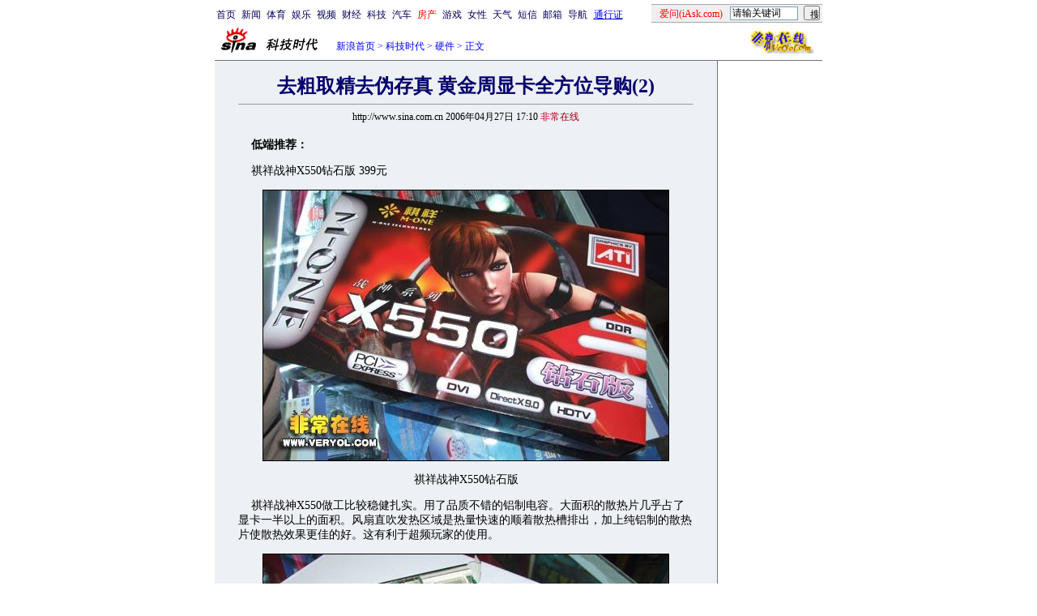

--- FILE ---
content_type: text/html
request_url: http://tech.sina.com.cn/h/2006-04-27/1710920968.shtml
body_size: 25261
content:
<!--[2,1,920968] published at 2006-04-27 17:11:28 from #004 by 1281-->
<!--非常在线-->
<!---->
<html>
<head>
<meta http-equiv="content-type" content="text/html; charset=gb2312">
<title>去粗取精去伪存真 黄金周显卡全方位导购(2)_硬件_科技时代_新浪网</title>
<meta name="keywords" content=",去粗取精去伪存真 黄金周显卡全方位导购(2)">
<meta name="description" content="去粗取精去伪存真 黄金周显卡全方位导购(2)"> 
<meta name="stencil" content="PGLS000118">
<meta name="publishid" content="2,1,920968">
<script type="text/javascript" src="http://image2.sina.com.cn/home/sinaflash.js"></script>

<style type="text/css">
h1{
font-size:24px;
margin: 0px;
}
td,select,input {font-size:12px}
.l17 {line-height:170%;}
.l15 {line-height:150%;}
.f7 {font-size:7px;}
.f24 {font-size:24px;}
.f14{font-size:14px;line-height:130%;}
.title12 {font-size:12px;}
.title14 {font-size:14px;line-height:130%}
.tail12{font-size:12px;}
A:link {color: #0000ff;}
A:visited {color: #800080;}
A:active,A:hover {color : #ff0000}
A.a01:link,A.a01:visited {text-decoration:none;color: #07015B;}
A.a01:active,A.a01:hover {text-decoration:none;color : #ff0000}
A.a02:link,A.a02:visited {text-decoration:none;color: #0000ff;}
A.a02:active,A.a02:hover {text-decoration:none;color : #ff0000}
</style>
<style>
.yqin {display:inline; height:0px; width:0px; position:absolute; text-align:left;}
A.iask_f14:link,A.iask_f14:visited,A.iask_f14:active,A.iask_f14:hover {font-size:14px;text-decoration:none;color: #ff0000;}
A.akey:link {text-decoration:none;color: #0000ff;}
A.akey:visited {text-decoration:none;color: #800080;}
A.akey:active,A.akey:hover {text-decoration:underline;color : #ff0000}
</style>

<script language="JavaScript">
//发布日期
pagepubtime = "2006-04-27";

//广告显示判断
function checkPubTime(){

	//分解年、月、日
	DateTime = new Array(); 
	DateTime = pagepubtime.split("-");
	var year = DateTime[0];
	var month = DateTime[1];
	var day = DateTime[2];

	//用得到的年、月、日生成日期对象
	var pubTime = new Date(year,month - 1,day);
	//得到当前日期
	var now = new Date();

	//计算出当前日期与发布日期之间的毫秒差值
	var dif = now.getTime() - pubTime.getTime();

	//需要检测的日期差
	var difDay = 20;

	//一天24小时、一小时60分、一分60秒、一秒1000毫秒
	if (dif > difDay * 24 * 60 * 60 * 1000)
	{
		return false;
	}
	return true;
}
</script>

<script language="JavaScript">
function setBarPosition(){
	document.getElementById('toolBar').style.top=0
	document.getElementById('toolBar').style.left=621
	document.getElementById('toolBar').style.display='block'
}

function setTailPosition(){
//
var theHeight=(document.getElementById('toolBar').offsetHeight>document.getElementById('theEnd').offsetTop) ? document.getElementById('toolBar').offsetHeight : document.getElementById('theEnd').offsetTop
	document.getElementById('sinaTail').style.top=theHeight
	document.getElementById('sinaTail').style.left=document.getElementById('theEnd').offsetLeft
	document.getElementById('sinaTail').style.display='block'
}
</script>
<script language="JavaScript">
	function doZoom(size){
		document.getElementById('zoom').style.fontSize=size+'px'
		setTailPosition()
	}
	</script>
	<script language="JavaScript">
	
	function doPrint(){
	var str="<html>";
	var article;
	var css;
	var strAdBegin="<!--NEWSZW_HZH_BEGIN-->";
	var strAdEnd="<!--NEWSZW_HZH_END-->";
	var strFontSize='【<A href="javascript:doZoom(16)">大</A> <A href="javascript:doZoom(14)">中</A> <A href="javascript:doZoom(12)">小</A>】'
	var strdoPrint="doPrint()";
	var strTmp;
	
		css="<style>"
		+"body{font-family:宋体}"
		+"td,.f12{font-size:12px}"
		+".f24 {font-size:24px;}"
		+".f14 {font-size:14px;}"
		+".title14 {font-size:14px;line-height:130%}"
		+".l17 {line-height:170%;}"
		+"</style>";
	
		str +=	css;
		str +=	'<meta http-equiv="content-type" content="text/html; charset=gb2312">';
		str +=	"<body bgcolor=#ffffff topmargin=5 leftmargin=5 marginheight=5 marginwidth=5 onLoad='window.print()'>";
		str +=	"<center><table width=600 border=0 cellspacing=0 cellpadding=0><tr><td height=34 width=150><a href=http://tech.sina.com.cn><img src=http://tech.sina.com.cn/images/sina_kjsd.gif width=144 height=34 border=0></a></td><td valign=bottom><font color=#0000ff><a href=http://home.sina.com.cn/ class=a02>新浪首页</a> &gt; <a href=http://tech.sina.com.cn/ class=a02>科技时代</a> &gt; &nbsp;正文</font></td><td align=right valign=bottom><a href='javascript:history.back()'>返回</a>　<a href='javascript:window.print()'>打印</a></td></tr></table>";
		str +=	"<table width=600 border=0 cellpadding=0 cellspacing=20 bgcolor=#EDF0F5><tr><td>";
		
		article=document.getElementById('article').innerHTML;
		if(article.indexOf(strAdBegin)!=-1){
			str +=article.substr(0,article.indexOf(strAdBegin));
			strTmp=article.substr(article.indexOf(strAdEnd)+strAdEnd.length, article.length);
		}
		else{
			strTmp=article;
		}
		str +=strTmp
		str += escape(window.location.href)
		str +=	"</td></tr></table></center>";
		str +=	"</body></html>";
		document.write(str);
		document.close();
	}
</script>
</head>
<body bgcolor=#ffffff topmargin=5 marginheight=5 leftmargin=0 marginwidth=0 onLoad="setTailPosition()"><!-- body code begin -->

<!-- SUDA_CODE_START --> 
<script type="text/javascript"> 
//<!--
(function(){var an="V=2.1.16";var ah=window,F=document,s=navigator,W=s.userAgent,ao=ah.screen,j=ah.location.href;var aD="https:"==ah.location.protocol?"https://s":"http://",ay="beacon.sina.com.cn";var N=aD+ay+"/a.gif?",z=aD+ay+"/g.gif?",R=aD+ay+"/f.gif?",ag=aD+ay+"/e.gif?",aB=aD+"beacon.sinauda.com/i.gif?";var aA=F.referrer.toLowerCase();var aa="SINAGLOBAL",Y="FSINAGLOBAL",H="Apache",P="ULV",l="SUP",aE="UOR",E="_s_acc",X="_s_tentry",n=false,az=false,B=(document.domain=="sina.com.cn")?true:false;var o=0;var aG=false,A=false;var al="";var m=16777215,Z=0,C,K=0;var r="",b="",a="";var M=[],S=[],I=[];var u=0;var v=0;var p="";var am=false;var w=false;function O(){var e=document.createElement("iframe");e.src=aD+ay+"/data.html?"+new Date().getTime();e.id="sudaDataFrame";e.style.height="0px";e.style.width="1px";e.style.overflow="hidden";e.frameborder="0";e.scrolling="no";document.getElementsByTagName("head")[0].appendChild(e)}function k(){var e=document.createElement("iframe");e.src=aD+ay+"/ckctl.html";e.id="ckctlFrame";e.style.height="0px";e.style.width="1px";e.style.overflow="hidden";e.frameborder="0";e.scrolling="no";document.getElementsByTagName("head")[0].appendChild(e)}function q(){var e=document.createElement("script");e.src=aD+ay+"/h.js";document.getElementsByTagName("head")[0].appendChild(e)}function h(aH,i){var D=F.getElementsByName(aH);var e=(i>0)?i:0;return(D.length>e)?D[e].content:""}function aF(){var aJ=F.getElementsByName("sudameta");var aR=[];for(var aO=0;aO<aJ.length;aO++){var aK=aJ[aO].content;if(aK){if(aK.indexOf(";")!=-1){var D=aK.split(";");for(var aH=0;aH<D.length;aH++){var aP=aw(D[aH]);if(!aP){continue}aR.push(aP)}}else{aR.push(aK)}}}var aM=F.getElementsByTagName("meta");for(var aO=0,aI=aM.length;aO<aI;aO++){var aN=aM[aO];if(aN.name=="tags"){aR.push("content_tags:"+encodeURI(aN.content))}}var aL=t("vjuids");aR.push("vjuids:"+aL);var e="";var aQ=j.indexOf("#");if(aQ!=-1){e=escape(j.substr(aQ+1));aR.push("hashtag:"+e)}return aR}function V(aK,D,aI,aH){if(aK==""){return""}aH=(aH=="")?"=":aH;D+=aH;var aJ=aK.indexOf(D);if(aJ<0){return""}aJ+=D.length;var i=aK.indexOf(aI,aJ);if(i<aJ){i=aK.length}return aK.substring(aJ,i)}function t(e){if(undefined==e||""==e){return""}return V(F.cookie,e,";","")}function at(aI,e,i,aH){if(e!=null){if((undefined==aH)||(null==aH)){aH="sina.com.cn"}if((undefined==i)||(null==i)||(""==i)){F.cookie=aI+"="+e+";domain="+aH+";path=/"}else{var D=new Date();var aJ=D.getTime();aJ=aJ+86400000*i;D.setTime(aJ);aJ=D.getTime();F.cookie=aI+"="+e+";domain="+aH+";expires="+D.toUTCString()+";path=/"}}}function f(D){try{var i=document.getElementById("sudaDataFrame").contentWindow.storage;return i.get(D)}catch(aH){return false}}function ar(D,aH){try{var i=document.getElementById("sudaDataFrame").contentWindow.storage;i.set(D,aH);return true}catch(aI){return false}}function L(){var aJ=15;var D=window.SUDA.etag;if(!B){return"-"}if(u==0){O();q()}if(D&&D!=undefined){w=true}ls_gid=f(aa);if(ls_gid===false||w==false){return false}else{am=true}if(ls_gid&&ls_gid.length>aJ){at(aa,ls_gid,3650);n=true;return ls_gid}else{if(D&&D.length>aJ){at(aa,D,3650);az=true}var i=0,aI=500;var aH=setInterval((function(){var e=t(aa);if(w){e=D}i+=1;if(i>3){clearInterval(aH)}if(e.length>aJ){clearInterval(aH);ar(aa,e)}}),aI);return w?D:t(aa)}}function U(e,aH,D){var i=e;if(i==null){return false}aH=aH||"click";if((typeof D).toLowerCase()!="function"){return}if(i.attachEvent){i.attachEvent("on"+aH,D)}else{if(i.addEventListener){i.addEventListener(aH,D,false)}else{i["on"+aH]=D}}return true}function af(){if(window.event!=null){return window.event}else{if(window.event){return window.event}var D=arguments.callee.caller;var i;var aH=0;while(D!=null&&aH<40){i=D.arguments[0];if(i&&(i.constructor==Event||i.constructor==MouseEvent||i.constructor==KeyboardEvent)){return i}aH++;D=D.caller}return i}}function g(i){i=i||af();if(!i.target){i.target=i.srcElement;i.pageX=i.x;i.pageY=i.y}if(typeof i.layerX=="undefined"){i.layerX=i.offsetX}if(typeof i.layerY=="undefined"){i.layerY=i.offsetY}return i}function aw(aH){if(typeof aH!=="string"){throw"trim need a string as parameter"}var e=aH.length;var D=0;var i=/(\u3000|\s|\t|\u00A0)/;while(D<e){if(!i.test(aH.charAt(D))){break}D+=1}while(e>D){if(!i.test(aH.charAt(e-1))){break}e-=1}return aH.slice(D,e)}function c(e){return Object.prototype.toString.call(e)==="[object Array]"}function J(aH,aL){var aN=aw(aH).split("&");var aM={};var D=function(i){if(aL){try{return decodeURIComponent(i)}catch(aP){return i}}else{return i}};for(var aJ=0,aK=aN.length;aJ<aK;aJ++){if(aN[aJ]){var aI=aN[aJ].split("=");var e=aI[0];var aO=aI[1];if(aI.length<2){aO=e;e="$nullName"}if(!aM[e]){aM[e]=D(aO)}else{if(c(aM[e])!=true){aM[e]=[aM[e]]}aM[e].push(D(aO))}}}return aM}function ac(D,aI){for(var aH=0,e=D.length;aH<e;aH++){aI(D[aH],aH)}}function ak(i){var e=new RegExp("^http(?:s)?://([^/]+)","im");if(i.match(e)){return i.match(e)[1].toString()}else{return""}}function aj(aO){try{var aL="ABCDEFGHIJKLMNOPQRSTUVWXYZabcdefghijklmnopqrstuvwxyz0123456789+/=";var D="ABCDEFGHIJKLMNOPQRSTUVWXYZabcdefghijklmnopqrstuvwxyz0123456789-_=";var aQ=function(e){var aR="",aS=0;for(;aS<e.length;aS++){aR+="%"+aH(e[aS])}return decodeURIComponent(aR)};var aH=function(e){var i="0"+e.toString(16);return i.length<=2?i:i.substr(1)};var aP=function(aY,aV,aR){if(typeof(aY)=="string"){aY=aY.split("")}var aX=function(a7,a9){for(var a8=0;a8<a7.length;a8++){if(a7[a8]==a9){return a8}}return -1};var aS=[];var a6,a4,a1="";var a5,a3,a0,aZ="";if(aY.length%4!=0){}var e=/[^A-Za-z0-9\+\/\=]/g;var a2=aL.split("");if(aV=="urlsafe"){e=/[^A-Za-z0-9\-_\=]/g;a2=D.split("")}var aU=0;if(aV=="binnary"){a2=[];for(aU=0;aU<=64;aU++){a2[aU]=aU+128}}if(aV!="binnary"&&e.exec(aY.join(""))){return aR=="array"?[]:""}aU=0;do{a5=aX(a2,aY[aU++]);a3=aX(a2,aY[aU++]);a0=aX(a2,aY[aU++]);aZ=aX(a2,aY[aU++]);a6=(a5<<2)|(a3>>4);a4=((a3&15)<<4)|(a0>>2);a1=((a0&3)<<6)|aZ;aS.push(a6);if(a0!=64&&a0!=-1){aS.push(a4)}if(aZ!=64&&aZ!=-1){aS.push(a1)}a6=a4=a1="";a5=a3=a0=aZ=""}while(aU<aY.length);if(aR=="array"){return aS}var aW="",aT=0;for(;aT<aS.lenth;aT++){aW+=String.fromCharCode(aS[aT])}return aW};var aI=[];var aN=aO.substr(0,3);var aK=aO.substr(3);switch(aN){case"v01":for(var aJ=0;aJ<aK.length;aJ+=2){aI.push(parseInt(aK.substr(aJ,2),16))}return decodeURIComponent(aQ(aP(aI,"binnary","array")));break;case"v02":aI=aP(aK,"urlsafe","array");return aQ(aP(aI,"binnary","array"));break;default:return decodeURIComponent(aO)}}catch(aM){return""}}var ap={screenSize:function(){return(m&8388608==8388608)?ao.width+"x"+ao.height:""},colorDepth:function(){return(m&4194304==4194304)?ao.colorDepth:""},appCode:function(){return(m&2097152==2097152)?s.appCodeName:""},appName:function(){return(m&1048576==1048576)?((s.appName.indexOf("Microsoft Internet Explorer")>-1)?"MSIE":s.appName):""},cpu:function(){return(m&524288==524288)?(s.cpuClass||s.oscpu):""},platform:function(){return(m&262144==262144)?(s.platform):""},jsVer:function(){if(m&131072!=131072){return""}var aI,e,aK,D=1,aH=0,i=(s.appName.indexOf("Microsoft Internet Explorer")>-1)?"MSIE":s.appName,aJ=s.appVersion;if("MSIE"==i){e="MSIE";aI=aJ.indexOf(e);if(aI>=0){aK=window.parseInt(aJ.substring(aI+5));if(3<=aK){D=1.1;if(4<=aK){D=1.3}}}}else{if(("Netscape"==i)||("Opera"==i)||("Mozilla"==i)){D=1.3;e="Netscape6";aI=aJ.indexOf(e);if(aI>=0){D=1.5}}}return D},network:function(){if(m&65536!=65536){return""}var i="";i=(s.connection&&s.connection.type)?s.connection.type:i;try{F.body.addBehavior("#default#clientCaps");i=F.body.connectionType}catch(D){i="unkown"}return i},language:function(){return(m&32768==32768)?(s.systemLanguage||s.language):""},timezone:function(){return(m&16384==16384)?(new Date().getTimezoneOffset()/60):""},flashVer:function(){if(m&8192!=8192){return""}var aK=s.plugins,aH,aL,aN;if(aK&&aK.length){for(var aJ in aK){aL=aK[aJ];if(aL.description==null){continue}if(aH!=null){break}aN=aL.description.toLowerCase();if(aN.indexOf("flash")!=-1){aH=aL.version?parseInt(aL.version):aN.match(/\d+/);continue}}}else{if(window.ActiveXObject){for(var aI=10;aI>=2;aI--){try{var D=new ActiveXObject("ShockwaveFlash.ShockwaveFlash."+aI);if(D){aH=aI;break}}catch(aM){}}}else{if(W.indexOf("webtv/2.5")!=-1){aH=3}else{if(W.indexOf("webtv")!=-1){aH=2}}}}return aH},javaEnabled:function(){if(m&4096!=4096){return""}var D=s.plugins,i=s.javaEnabled(),aH,aI;if(i==true){return 1}if(D&&D.length){for(var e in D){aH=D[e];if(aH.description==null){continue}if(i!=null){break}aI=aH.description.toLowerCase();if(aI.indexOf("java plug-in")!=-1){i=parseInt(aH.version);continue}}}else{if(window.ActiveXObject){i=(new ActiveXObject("JavaWebStart.IsInstalled")!=null)}}return i?1:0}};var ad={pageId:function(i){var D=i||r,aK="-9999-0-0-1";if((undefined==D)||(""==D)){try{var aH=h("publishid");if(""!=aH){var aJ=aH.split(",");if(aJ.length>0){if(aJ.length>=3){aK="-9999-0-"+aJ[1]+"-"+aJ[2]}D=aJ[0]}}else{D="0"}}catch(aI){D="0"}D=D+aK}return D},sessionCount:function(){var e=t("_s_upa");if(e==""){e=0}return e},excuteCount:function(){return SUDA.sudaCount},referrer:function(){if(m&2048!=2048){return""}var e=/^[^\?&#]*.swf([\?#])?/;if((aA=="")||(aA.match(e))){var i=V(j,"ref","&","");if(i!=""){return escape(i)}}return escape(aA)},isHomepage:function(){if(m&1024!=1024){return""}var D="";try{F.body.addBehavior("#default#homePage");D=F.body.isHomePage(j)?"Y":"N"}catch(i){D="unkown"}return D},PGLS:function(){return(m&512==512)?h("stencil"):""},ZT:function(){if(m&256!=256){return""}var e=h("subjectid");e.replace(",",".");e.replace(";",",");return escape(e)},mediaType:function(){return(m&128==128)?h("mediaid"):""},domCount:function(){return(m&64==64)?F.getElementsByTagName("*").length:""},iframeCount:function(){return(m&32==32)?F.getElementsByTagName("iframe").length:""}};var av={visitorId:function(){var i=15;var e=t(aa);if(e.length>i&&u==0){return e}else{return}},fvisitorId:function(e){if(!e){var e=t(Y);return e}else{at(Y,e,3650)}},sessionId:function(){var e=t(H);if(""==e){var i=new Date();e=Math.random()*10000000000000+"."+i.getTime()}return e},flashCookie:function(e){if(e){}else{return p}},lastVisit:function(){var D=t(H);var aI=t(P);var aH=aI.split(":");var aJ="",i;if(aH.length>=6){if(D!=aH[4]){i=new Date();var e=new Date(window.parseInt(aH[0]));aH[1]=window.parseInt(aH[1])+1;if(i.getMonth()!=e.getMonth()){aH[2]=1}else{aH[2]=window.parseInt(aH[2])+1}if(((i.getTime()-e.getTime())/86400000)>=7){aH[3]=1}else{if(i.getDay()<e.getDay()){aH[3]=1}else{aH[3]=window.parseInt(aH[3])+1}}aJ=aH[0]+":"+aH[1]+":"+aH[2]+":"+aH[3];aH[5]=aH[0];aH[0]=i.getTime();at(P,aH[0]+":"+aH[1]+":"+aH[2]+":"+aH[3]+":"+D+":"+aH[5],360)}else{aJ=aH[5]+":"+aH[1]+":"+aH[2]+":"+aH[3]}}else{i=new Date();aJ=":1:1:1";at(P,i.getTime()+aJ+":"+D+":",360)}return aJ},userNick:function(){if(al!=""){return al}var D=unescape(t(l));if(D!=""){var i=V(D,"ag","&","");var e=V(D,"user","&","");var aH=V(D,"uid","&","");var aJ=V(D,"sex","&","");var aI=V(D,"dob","&","");al=i+":"+e+":"+aH+":"+aJ+":"+aI;return al}else{return""}},userOrigin:function(){if(m&4!=4){return""}var e=t(aE);var i=e.split(":");if(i.length>=2){return i[0]}else{return""}},advCount:function(){return(m&2==2)?t(E):""},setUOR:function(){var aL=t(aE),aP="",i="",aO="",aI="",aM=j.toLowerCase(),D=F.referrer.toLowerCase();var aQ=/[&|?]c=spr(_[A-Za-z0-9]{1,}){3,}/;var aK=new Date();if(aM.match(aQ)){aO=aM.match(aQ)[0]}else{if(D.match(aQ)){aO=D.match(aQ)[0]}}if(aO!=""){aO=aO.substr(3)+":"+aK.getTime()}if(aL==""){if(t(P)==""){aP=ak(D);i=ak(aM)}at(aE,aP+","+i+","+aO,365)}else{var aJ=0,aN=aL.split(",");if(aN.length>=1){aP=aN[0]}if(aN.length>=2){i=aN[1]}if(aN.length>=3){aI=aN[2]}if(aO!=""){aJ=1}else{var aH=aI.split(":");if(aH.length>=2){var e=new Date(window.parseInt(aH[1]));if(e.getTime()<(aK.getTime()-86400000*30)){aJ=1}}}if(aJ){at(aE,aP+","+i+","+aO,365)}}},setAEC:function(e){if(""==e){return}var i=t(E);if(i.indexOf(e+",")<0){i=i+e+","}at(E,i,7)},ssoInfo:function(){var D=unescape(aj(t("sso_info")));if(D!=""){if(D.indexOf("uid=")!=-1){var i=V(D,"uid","&","");return escape("uid:"+i)}else{var e=V(D,"u","&","");return escape("u:"+unescape(e))}}else{return""}},subp:function(){return t("SUBP")}};var ai={CI:function(){var e=["sz:"+ap.screenSize(),"dp:"+ap.colorDepth(),"ac:"+ap.appCode(),"an:"+ap.appName(),"cpu:"+ap.cpu(),"pf:"+ap.platform(),"jv:"+ap.jsVer(),"ct:"+ap.network(),"lg:"+ap.language(),"tz:"+ap.timezone(),"fv:"+ap.flashVer(),"ja:"+ap.javaEnabled()];return"CI="+e.join("|")},PI:function(e){var i=["pid:"+ad.pageId(e),"st:"+ad.sessionCount(),"et:"+ad.excuteCount(),"ref:"+ad.referrer(),"hp:"+ad.isHomepage(),"PGLS:"+ad.PGLS(),"ZT:"+ad.ZT(),"MT:"+ad.mediaType(),"keys:","dom:"+ad.domCount(),"ifr:"+ad.iframeCount()];return"PI="+i.join("|")},UI:function(){var e=["vid:"+av.visitorId(),"sid:"+av.sessionId(),"lv:"+av.lastVisit(),"un:"+av.userNick(),"uo:"+av.userOrigin(),"ae:"+av.advCount(),"lu:"+av.fvisitorId(),"si:"+av.ssoInfo(),"rs:"+(n?1:0),"dm:"+(B?1:0),"su:"+av.subp()];return"UI="+e.join("|")},EX:function(i,e){if(m&1!=1){return""}i=(null!=i)?i||"":b;e=(null!=e)?e||"":a;return"EX=ex1:"+i+"|ex2:"+e},MT:function(){return"MT="+aF().join("|")},V:function(){return an},R:function(){return"gUid_"+new Date().getTime()}};function ax(){var aK="-",aH=F.referrer.toLowerCase(),D=j.toLowerCase();if(""==t(X)){if(""!=aH){aK=ak(aH)}at(X,aK,"","weibo.com")}var aI=/weibo.com\/reg.php/;if(D.match(aI)){var aJ=V(unescape(D),"sharehost","&","");var i=V(unescape(D),"appkey","&","");if(""!=aJ){at(X,aJ,"","weibo.com")}at("appkey",i,"","weibo.com")}}function d(e,i){G(e,i)}function G(i,D){D=D||{};var e=new Image(),aH;if(D&&D.callback&&typeof D.callback=="function"){e.onload=function(){clearTimeout(aH);aH=null;D.callback(true)}}SUDA.img=e;e.src=i;aH=setTimeout(function(){if(D&&D.callback&&typeof D.callback=="function"){D.callback(false);e.onload=null}},D.timeout||2000)}function x(e,aH,D,aI){SUDA.sudaCount++;if(!av.visitorId()&&!L()){if(u<3){u++;setTimeout(x,500);return}}var i=N+[ai.V(),ai.CI(),ai.PI(e),ai.UI(),ai.MT(),ai.EX(aH,D),ai.R()].join("&");G(i,aI)}function y(e,D,i){if(aG||A){return}if(SUDA.sudaCount!=0){return}x(e,D,i)}function ab(e,aH){if((""==e)||(undefined==e)){return}av.setAEC(e);if(0==aH){return}var D="AcTrack||"+t(aa)+"||"+t(H)+"||"+av.userNick()+"||"+e+"||";var i=ag+D+"&gUid_"+new Date().getTime();d(i)}function aq(aI,e,i,aJ){aJ=aJ||{};if(!i){i=""}else{i=escape(i)}var aH="UATrack||"+t(aa)+"||"+t(H)+"||"+av.userNick()+"||"+aI+"||"+e+"||"+ad.referrer()+"||"+i+"||"+(aJ.realUrl||"")+"||"+(aJ.ext||"");var D=ag+aH+"&gUid_"+new Date().getTime();d(D,aJ)}function aC(aK){var i=g(aK);var aI=i.target;var aH="",aL="",D="";var aJ;if(aI!=null&&aI.getAttribute&&(!aI.getAttribute("suda-uatrack")&&!aI.getAttribute("suda-actrack")&&!aI.getAttribute("suda-data"))){while(aI!=null&&aI.getAttribute&&(!!aI.getAttribute("suda-uatrack")||!!aI.getAttribute("suda-actrack")||!!aI.getAttribute("suda-data"))==false){if(aI==F.body){return}aI=aI.parentNode}}if(aI==null||aI.getAttribute==null){return}aH=aI.getAttribute("suda-actrack")||"";aL=aI.getAttribute("suda-uatrack")||aI.getAttribute("suda-data")||"";sudaUrls=aI.getAttribute("suda-urls")||"";if(aL){aJ=J(aL);if(aI.tagName.toLowerCase()=="a"){D=aI.href}opts={};opts.ext=(aJ.ext||"");aJ.key&&SUDA.uaTrack&&SUDA.uaTrack(aJ.key,aJ.value||aJ.key,D,opts)}if(aH){aJ=J(aH);aJ.key&&SUDA.acTrack&&SUDA.acTrack(aJ.key,aJ.value||aJ.key)}}if(window.SUDA&&Object.prototype.toString.call(window.SUDA)==="[object Array]"){for(var Q=0,ae=SUDA.length;Q<ae;Q++){switch(SUDA[Q][0]){case"setGatherType":m=SUDA[Q][1];break;case"setGatherInfo":r=SUDA[Q][1]||r;b=SUDA[Q][2]||b;a=SUDA[Q][3]||a;break;case"setPerformance":Z=SUDA[Q][1];break;case"setPerformanceFilter":C=SUDA[Q][1];break;case"setPerformanceInterval":K=SUDA[Q][1]*1||0;K=isNaN(K)?0:K;break;case"setGatherMore":M.push(SUDA[Q].slice(1));break;case"acTrack":S.push(SUDA[Q].slice(1));break;case"uaTrack":I.push(SUDA[Q].slice(1));break}}}aG=(function(D,i){if(ah.top==ah){return false}else{try{if(F.body.clientHeight==0){return false}return((F.body.clientHeight>=D)&&(F.body.clientWidth>=i))?false:true}catch(aH){return true}}})(320,240);A=(function(){return false})();av.setUOR();var au=av.sessionId();window.SUDA=window.SUDA||[];SUDA.sudaCount=SUDA.sudaCount||0;SUDA.log=function(){x.apply(null,arguments)};SUDA.acTrack=function(){ab.apply(null,arguments)};SUDA.uaTrack=function(){aq.apply(null,arguments)};U(F.body,"click",aC);window.GB_SUDA=SUDA;GB_SUDA._S_pSt=function(){};GB_SUDA._S_acTrack=function(){ab.apply(null,arguments)};GB_SUDA._S_uaTrack=function(){aq.apply(null,arguments)};window._S_pSt=function(){};window._S_acTrack=function(){ab.apply(null,arguments)};window._S_uaTrack=function(){aq.apply(null,arguments)};window._S_PID_="";if(!window.SUDA.disableClickstream){y()}try{k()}catch(T){}})();
//-->
</script> 
<noScript> 
<div style='position:absolute;top:0;left:0;width:0;height:0;visibility:hidden'><img width=0 height=0 src='//beacon.sina.com.cn/a.gif?noScript' border='0' alt='' /></div> 
</noScript> 
<!-- SUDA_CODE_END -->

<!-- SSO_GETCOOKIE_START -->
<script type="text/javascript">var sinaSSOManager=sinaSSOManager||{};sinaSSOManager.getSinaCookie=function(){function dc(u){if(u==undefined){return""}var decoded=decodeURIComponent(u);return decoded=="null"?"":decoded}function ps(str){var arr=str.split("&");var arrtmp;var arrResult={};for(var i=0;i<arr.length;i++){arrtmp=arr[i].split("=");arrResult[arrtmp[0]]=dc(arrtmp[1])}return arrResult}function gC(name){var Res=eval("/"+name+"=([^;]+)/").exec(document.cookie);return Res==null?null:Res[1]}var sup=dc(gC("SUP"));if(!sup){sup=dc(gC("SUR"))}if(!sup){return null}return ps(sup)};</script>
<!-- SSO_GETCOOKIE_END -->

<script type="text/javascript">new function(r,s,t){this.a=function(n,t,e){if(window.addEventListener){n.addEventListener(t,e,false);}else if(window.attachEvent){n.attachEvent("on"+t,e);}};this.b=function(f){var t=this;return function(){return f.apply(t,arguments);};};this.c=function(){var f=document.getElementsByTagName("form");for(var i=0;i<f.length;i++){var o=f[i].action;if(this.r.test(o)){f[i].action=o.replace(this.r,this.s);}}};this.r=r;this.s=s;this.d=setInterval(this.b(this.c),t);this.a(window,"load",this.b(function(){this.c();clearInterval(this.d);}));}(/http:\/\/www\.google\.c(om|n)\/search/, "http://keyword.sina.com.cn/searchword.php", 250);</script>
<!-- body code end -->

<center>
<!--导航start-->
<style>.h3 {font-size:7px;color:#FFBD00}</style>
<table width=750 border=0 cellspacing=0 cellpadding=0>
<tr><td>

<script>
function getCookie(name) {

  var search;

  search = name + "="
  offset = document.cookie.indexOf(search) 
  if (offset != -1) {
    offset += search.length ;
    end = document.cookie.indexOf(";", offset) ;
    if (end == -1)
      end = document.cookie.length;
    return document.cookie.substring(offset, end);
  }
  else
    return "";
}

function unipro_clearCookie(name ) {
	document.cookie=name+"=; " + "domain=sina.com.cn; path=/; ";     
	//bites = document.cookie.split("; ");
} 

function getMobileNum(ckName){
var userInfo = getCookie(ckName).split(":");
	return userInfo[2];
}

function unipro_UniProLogout() {
	unipro_clearCookie("SINAPRO");
	unipro_clearCookie("SINA-AVATAR");
	unipro_clearCookie("SINAPROC");
	unipro_clearCookie("nick");
	unipro_clearCookie("SINA_NU");      
	unipro_clearCookie("SINA_OU");
	unipro_clearCookie("appmask");
	unipro_clearCookie("gender");
	unipro_clearCookie("UNIPROTM");
	unipro_clearCookie("UNIPROU");
	unipro_clearCookie("SINA_USER");
	unipro_clearCookie("SMS_COOKIE");
	return true;
}

function getUniproUrl_stand(){
	window.location='http://unipro.sina.com.cn/';
	return false;
}

function getUniproUrl_welcome(){
	unipro_UniProLogout();
	window.location='http://unipro.sina.com.cn';
	return false;	
}

function print_stand_unipro_head()
{
	document.write("<table border=0 cellpadding=0 cellspacing=0 width=100%><tr align=center><td><a href=http://www.sina.com.cn class=a01>首页</a></td><td width=4></td><td><a href=http://news.sina.com.cn class=a01>新闻</a></td><td width=4></td><td><a href=http://sports.sina.com.cn class=a01>体育</a></td><td width=4></td><td><a href=http://ent.sina.com.cn class=a01>娱乐</a></td><td width=4></td><td><a href=http://bn.sina.com.cn/ class=a01>视频</a></td><td width=4></td><td><a href=http://finance.sina.com.cn/ class=a01>财经</a></td><td width=4></td><td><a href=http://tech.sina.com.cn/ class=a01>科技</a></td><td width=4></td><td><a href=http://auto.sina.com.cn/ class=a01>汽车</a></td><td width=4></td><td><a href=http://house.sina.com.cn/ class=a01><font color=red>房产</font></a></td><td width=4></td><td><a href=http://games.sina.com.cn class=a01>游戏</a></td><td width=4></td><td><a href=http://eladies.sina.com.cn/ class=a01>女性</a></td><td width=4></td><td><a href=http://weather.sina.com.cn/ class=a01>天气</a></td><td width=4></td><td><a href=http://sms.sina.com.cn class=a01>短信</a></td><td width=4></td><td><a href=http://mail.sina.com.cn class=a01>邮箱</a></td><td width=4></td></td><td><a href=http://news.sina.com.cn/guide/ class=a01>导航</a></td><td width=4></td><td ><a href=# onClick='return getUniproUrl_stand()'>通行证</a></td><td align=right style=\"padding-bottom:4px;\"><table width=211 border=0 align=right cellpadding=0 cellspacing=0>	<tr><td width=211 colspan=3 height=1 bgcolor=#A9A9A9></td>	</tr>	<form name=\"_searchiask\" method=get action=\"http://www.iask.com/s\" onsubmit=\"return checkiask()\" target=_blank><input type=hidden name=f value=n><input type=hidden name=fnp_h value=1><tr bgcolor=#F0F0F0><td width=97 height=21 align=center style=\"padding-top:3px;\"><a href=http://iask.com target=_blank  class=a01><font color=#ff0000>爱问(iAsk.com)</font></a></td><td width=91><input type=text name=\"k\" size=12 style=\"width:84px;height:17px;border:1px solid #7F9DB9;\" value=\"请输关键词\" onClick=\"javascript:if(this.value=='请输关键词')this.value='';\"></td>	<td width=23><input type=submit style=\"width:20px;height:18px\" value=\"搜\"></td>	</tr>	<tr><td colspan=3 height=1 bgcolor=#A9A9A9></td>	</tr>	</form>	</table></td></tr></table>");
	
	document.write("</td><td align=right>");
	
	
}

function print_stand_unipro_welcome()
{
	var unipro_login_nickname = getCookie( "nick" );
	var unipro_login_pos = unipro_login_nickname.indexOf( "(" );
	if ( unipro_login_pos != -1 )
	{
		unipro_login_nickname = unipro_login_nickname.substr( 0, unipro_login_pos );
	}
	
	document.write("<table border=0 cellpadding=0 cellspacing=0 width=100%><tr align=center><td><a href=http://www.sina.com.cn class=a01>首页</a></td><td width=4></td><td><a href=http://news.sina.com.cn class=a01>新闻</a></td><td width=4></td><td><a href=http://sports.sina.com.cn class=a01>体育</a></td><td width=4></td><td><a href=http://ent.sina.com.cn class=a01>娱乐</a></td><td width=4></td><td><a href=http://bn.sina.com.cn/ class=a01>视频</a></td><td width=4></td><td><a href=http://finance.sina.com.cn/ class=a01>财经</a></td><td width=4></td><td><a href=http://tech.sina.com.cn/ class=a01>科技</a></td><td width=4></td><td><a href=http://auto.sina.com.cn/ class=a01>汽车</a></td><td width=4></td><td><a href=http://house.sina.com.cn/ class=a01><font color=red>房产</font></a></td><td width=4></td><td><a href=http://games.sina.com.cn class=a01>游戏</a></td><td width=4></td><td><a href=http://weather.sina.com.cn/ class=a01>天气</a></td><td width=4></td><td><a href=http://sms.sina.com.cn class=a01>短信</a></td><td width=4></td><td><a href=http://mail.sina.com.cn class=a01>邮箱</a></td><td width=4></td><td><a href=http://news.sina.com.cn/guide/ class=a01>导航</a></td><td width=4></td></tr></table>");
	
	document.write("</td><td align=right>");
	
	document.write("<table height=25 border=0 cellpadding=0 cellspacing=0>");
	document.write("<tr>");
	
	if ( unipro_login_nickname!="" && unipro_login_nickname!="null" && unipro_login_nickname!=null && unipro_login_nickname!="undefined" ) {
		document.write("<td align=right> "+unipro_login_nickname+"</td><td width=4></td><td><a href=# onClick='return getUniproUrl_welcome()'><font color=#0000ff>退出</font></a>");
	} else {
		document.write( "<td align=right> 新浪过客" +"</td><td width=4></td><td><a href=# onClick='return getUniproUrl_welcome()'><font color=#0000ff>退出</font></a>");
	}
	document.write("&nbsp;</td><td style=\"padding-bottom:4px;\"><table width=211 border=0 align=right cellpadding=0 cellspacing=0>	<tr><td width=211 colspan=3 height=1 bgcolor=#A9A9A9></td>	</tr>	<form name=\"_searchiask\" method=get action=\"http://www.iask.com/s\" onsubmit=\"return checkiask()\" target=_blank><input type=hidden name=f value=n><input type=hidden name=fnp_h value=1><tr bgcolor=#F0F0F0><td width=97 height=21 align=center style=\"padding-top:3px;\"><a href=http://iask.com target=_blank  class=a01><font color=#ff0000>爱问(iAsk.com)</font></a></td><td width=91><input type=text name=\"k\" size=12 style=\"width:84px;height:17px;border:1px solid #7F9DB9;\" value=\"请输关键词\" onClick=\"javascript:if(this.value=='请输关键词')this.value='';\"></td>	<td width=23><input type=submit style=\"width:20px;height:18px\" value=\"搜\"></td>	</tr>	<tr><td colspan=3 height=1 bgcolor=#A9A9A9></td>	</tr>	</form>	</table></td></tr>");
	document.write("</table>");
}

function checkiask()
{
	if (document._searchiask.k.value=="请输关键词" || document._searchiask.k.value=="" )
	{
		window.open("http://iask.com");
		return false;
	}
	return true;
}
</script>

<script language="javascript">
if (getCookie("SINAPRO") == "") {
	print_stand_unipro_head();

} else {

	print_stand_unipro_welcome();

}
</script>
</td></tr>
</table>
<!--导航end-->
<!--头部结束-->

<div id=PublicRelation4 name="PublicRelation" style="DISPLAY:none">
<!--ADS:begin=PDPS000000001351:{33479EE5-80CD-4E13-936E-D4983FBE97FC}--><!--D4983FBE97FC--><OBJECT classid="clsid:D27CDB6E-AE6D-11cf-96B8-444553540000" codebase="http://download.macromedia.com/pub/shockwave/cabs/flash/swflash.cab#version=5,0,0,0" WIDTH="750" HEIGHT="90">
 <PARAM NAME=movie VALUE="http://ad4.sina.com.cn/200604/14/51901.swf"> <PARAM NAME=quality VALUE=high><param name=wmode value=opaque>
 <EMBED src="http://ad4.sina.com.cn/200604/14/51901.swf" quality=high WIDTH="750" HEIGHT="90" TYPE="application/x-shockwave-flash" PLUGINSPAGE="http://www.macromedia.com/shockwave/download/index.cgi?P1_Prod_Version=ShockwaveFlash"></EMBED>
</OBJECT><!--$$ weixing/2006-4-24 ~ 2006-4-30/B $--><!--ADS:end-->
</div>
<SCRIPT>	 
//<!--广告发布-->
<!--
	if (checkPubTime())
	{
		document.getElementById("PublicRelation4").style.display="";
	}
-->
</SCRIPT>

<table width=750 border=0 cellspacing=0 cellpadding=0>
<tr><td height=34 width=150><a href=http://tech.sina.com.cn><img src=http://image2.sina.com.cn/IT/images/sina_kjsd.gif width=144 height=34 border=0 alt=科技时代></a></td><td width=440 valign=bottom><font color=#0000ff><a href=http://home.sina.com.cn/ class=a02>新浪首页</a> &gt; <a href=http://tech.sina.com.cn/ class=a02>科技时代</a> &gt; <a href=/hardware/ class=a02>硬件</a> &gt; 正文</font></td><td align=right valign=bottom width=150><a href=http://www.veryol.com/ target=_blank><img src=http://image2.sina.com.cn/IT/images/meiti_logo/U241P2T50D223F629DT20040113104859.gif border=0 height=28></a></td><td width=10></td></tr>
</table>
<table width=750 border=0 cellspacing=0 cellpadding=0>
<tr><td height=8></td></tr>
<tr><td height=1 bgcolor=#747474><img src=http://image2.sina.com.cn/c.gif width=1 height=1></td></tr>
</table>

<div id="outer" style="position:relative;width:750px;">
<table width=750 border=0 cellspacing=0 cellpadding=0>
<tr><td width=620 valign=top align=center rowspan=2 bgcolor=#EDF0F5>
<br>
	<div id=article>
	<table width=560 border=0 cellspacing=0 cellpadding=0>
	<tr><th class=f24><font color=#05006C><h1>去粗取精去伪存真 黄金周显卡全方位导购(2)</h1></font></th></tr>
	<tr><td height=><hr size=1 bgcolor=#d9d9d9></td></tr>
	<tr><td height=20 align=center>http://www.sina.com.cn 2006年04月27日&nbsp;17:10 <font color=#A20010>非常在线</font></td></tr>
	<tr><td height=15></td></tr>
	<tr><td class=l17><font id="zoom" class=f14>

	<!-- 正文内部文字导航 : begin -->
	
	<!-- 正文内部文字导航 : end -->
	
	
	
	
	
 
<p>&nbsp;&nbsp;&nbsp; <strong>低端推荐：</strong></p>
<p>&nbsp;&nbsp;&nbsp; 祺祥战神X550钻石版 399元 </p>
<p align=center><img alt=去粗取精去伪存真黄金周显卡全方位导购(2) src="http://image2.sina.com.cn/IT/cr/2006/0427/2013628351.jpg" border=1></p>
<p align=center>祺祥战神X550钻石版 </p>
<p>&nbsp;&nbsp;&nbsp; 祺祥战神X550做工比较稳健扎实。用了品质不错的铝制电容。大面积的散热片几乎占了显卡一半以上的面积。风扇直吹发热区域是热量快速的顺着散热槽排出，加上纯铝制的散热片使散热效果更佳的好。这有利于超频玩家的使用。</p>
<p align=center><img alt=去粗取精去伪存真黄金周显卡全方位导购(2) src="http://image2.sina.com.cn/IT/cr/2006/0427/3443461128.jpg" border=1></p>
<p align=center>祺祥战神X550钻石版 </p>
<p>&nbsp;&nbsp;&nbsp; 这款祺祥显卡的型号为战神X550&nbsp;128M&nbsp;DDR钻石版，采用了0.11微米工艺制造的ATI&nbsp;RV370核心，其拥有4条像素渲染管线和2个顶点处理单元。显卡支持DirectX9.0B、shader&nbsp;model&nbsp;2.0、SMARTshader2.0、Smoothvision2.1和HYPERZ&nbsp;III等技术，核心默认频率达到了400MHz。 </p>
<p align=left>&nbsp;&nbsp;&nbsp; 显卡使用了三星5ns的GDDR显存颗粒，显存规格为128MB/128bit，默认的核心/显存频率设定为400MHZ/400MHZ，比公版设定的显存频率要低一些。做工用料丝毫没有缩水。供电部分依然采用了核心与显存分离的独立供电设计，并且采用了贴片工艺的铝壳电容。&nbsp;</p>
<p align=left>&nbsp;&nbsp;&nbsp; 别看显卡便宜，性能却不一般，这也是我推荐此款产品的原因。平台AMD&nbsp;Sempron&nbsp;2500+、NF4主板、1G DDR400内存情况下 3DMARK03的成绩达到3250分，3DMARK05的得分达到1720分，这个成绩相当不错。<br><br>推荐理由：以X300般的价格实现了超越X600的性能 <br><br>推荐指数★★★&nbsp;</p>
<p align=left>&nbsp;&nbsp;&nbsp; <strong>准中端推荐：</strong></p>
<p align=left>&nbsp;&nbsp;&nbsp; 昂达7300GS极速版 499元<br><br></p>
<p align=center><img alt=去粗取精去伪存真黄金周显卡全方位导购(2) src="http://image2.sina.com.cn/IT/cr/2006/0427/3520131737.jpg" border=1></p>
<p align=center>昂达7300GS极速版</p>
<p align=left>&nbsp;&nbsp;&nbsp; 目前大多数品牌的7300GS的价格都定为499元，近日昂达对一款7300GS进行促销活动，现在购买7300GS极速版，还送价值88元的键鼠一套，较其他品牌的产品更加超值。&nbsp;</p>
<p align=center><img alt=去粗取精去伪存真黄金周显卡全方位导购(2) src="http://image2.sina.com.cn/IT/cr/2006/0427/2000287952.jpg" border=1></p>
<p align=center>昂达7300GS极速版</p>
<p align=left>&nbsp;&nbsp;&nbsp; 显卡采用红色的PCB板，色泽通亮，不粘手，可见PCB板的清洗工艺还不错，显卡布局合理，走线工整，做工用料非常地不错。</p>
<p align=left>&nbsp;&nbsp;&nbsp; 显卡的供电模块分为显存供电以及核心供电，都采用日系的红宝石的高品质电容，低阻抗、耐压值高，保证，质量更有保障，为显卡的运行提供纯净无杂质的电流，保证显卡长时间的稳定运行，无论对普通玩家，还是对网吧来说，这都是十分重要的。 </p>
<p align=left>&nbsp;&nbsp;&nbsp; 虽然7300GS核心的发热量不高，昂达7300GS极速版还是采用了黑色的大散热片+滚珠风扇的散热方式，散热片覆盖了显示核心以及显存，保证显卡在长时间运行时，温度始终保持在一个较低的状态。 <br>　　 <br>&nbsp;&nbsp;&nbsp;&nbsp;显卡采用德国英飞凌的显存，DDR2&nbsp;-2.8ns，四颗组成128MB/64bit的显存系统。核心频率与显存频率分别为550/700MHz，显卡应该还有一定较大的超频空间。 </p>
<p align=left>&nbsp;&nbsp;&nbsp; 显卡采用全接口的输出方式，VGA+TV-OUT+DVI，满足人们不同的需要，同时显卡还支持PureVideo功能，你只需要安装Forceware&nbsp;84.12以上版本的驱动以及NVIDIA的purevideo&nbsp;decoder解码器，在家就可以轻松享受高清电视了。 </p>
<p align=left>&nbsp;&nbsp;&nbsp; 大家最关心的还是性能，入门级配置——SP2800+、NF4S、512MB的平台的情况，1024*768/32bit，特效全开的情况下，7300GS在古墓7中能稳定在40帧左右，能非常流畅的运行游戏。在显卡需要大量即时渲染的情况下也能保持30帧。还有其它主流游戏像极品飞车、孤岛惊魂、半条命2等游戏中，特效打开70都能流畅运行在35帧以上。</p>
<p align=left>推荐理由：支持PureVideo的入门级显卡，游戏中的速度较流畅价格诱人<br><br>推荐指数★★★★</p>
<span id="_function_code_page"><p align=right><a style="FONT-SIZE: 14px" href="http://tech.sina.com.cn/h/2006-04-27/1710920966.shtml">[上一页]</a>　<a href="http://tech.sina.com.cn/h/2006-04-27/1710920966.shtml">[1]</a>　[2]　<a href="http://tech.sina.com.cn/h/2006-04-27/1710920969.shtml">[3]</a>　<a href="http://tech.sina.com.cn/h/2006-04-27/1710920970.shtml">[4]</a>　<a href="http://tech.sina.com.cn/h/2006-04-27/1710920971.shtml">[5]</a>　<a href="http://tech.sina.com.cn/h/2006-04-27/1710920972.shtml">[6]</a>　<a href="http://tech.sina.com.cn/h/2006-04-27/1710920973.shtml">[7]</a>　<a style="FONT-SIZE: 14px" href="http://tech.sina.com.cn/h/2006-04-27/1710920969.shtml">[下一页]</a></p></span></p><!--NEWSZW_HZH_BEGIN--><div id=PublicRelation5 name="PublicRelation" style="DISPLAY:none"></div><!--NEWSZW_HZH_END-->
	<table width=90% border=0 align=center>
	<tr></tr>
	<tr><td class=f14></td></tr>
	</table>
	

	<p clear=all></p>
         
	</td></tr>
	</table>
	</div>

	<table width=560 border=0 cellspacing=0 cellpadding=0>
	<tr><td align=right>【<a href=http://comment4.news.sina.com.cn/comment/comment4.html?channel=kj&newsid=2-1-920968>发表评论</a>】</td></tr>
	<tr height=10><td></td></tr>
	</table>

	<TABLE cellSpacing=0 cellPadding=0 width=565 border=0>
      
        <TR>
          <TD width=20></TD>
          <TD class=f14 align=left>
            <P>
			 
				<script>
				<!--
				function ck()
				{
						if((document.f.k.value=="")||(document.f.k.value=="请输关键词"))
						{
								window.open("http://iask.com");
								return false;
						} 
						else
						{
						document.f.action="http://iask.com/n";
						}
				}
        function se()
				{
						if((document.f.k.value=="")||(document.f.k.value=="请输关键词"))
						{
								window.open("http://iask.com");
								return false;
						} 
						else
						{
							document.f.action="http://iask.com/s";
							document.f.submit();
							return true;
						}								
				}
				//-->
				</script>
           <TABLE width=514 border=0 cellPadding=0 cellSpacing=0 style="border-bottom:1px solid #c6c9d1;">
               <form name=f method=get onSubmit="return ck()" action=http://iask.com/n target="_blank">
                <TR>
            <TD width="514" height=30 class=f14 style="padding-left:10px"><a href=http://iask.com target=_blank class=iask_f14>爱问(iAsk.com)</a> 
					<input type=hidden name=fnp_t value=1><input name=k  id=k onClick="javascript:if(this.value=='请输关键词')this.value='';" value="请输关键词"  size=16 maxlength=200> 
					<input  type="submit" style="width:52"  onclick="return ck()"value=" 搜新闻 "> <input  type="button" style="width:52" onclick="return se();" value=" 搜网页 "> 
					 </TD>
                </TR>
              </form>
            </TABLE> 


          </td>
        </tr></table>   

	<SCRIPT>	 
	//<!--广告发布-->
	<!--
		if (checkPubTime())
		{
			document.getElementById("PublicRelation5").style.display="";
		}
	-->
	</SCRIPT>
        <br><br>
	
	<table width=100% border=0 cellspacing=0 cellpadding=0>
	<tr><td align=right style="padding-right:20px">【<a href=http://comment4.news.sina.com.cn/comment/comment4.html?channel=kj&newsid=2-1-920968>评论</a>】【<a href=http://forum.tech.sina.com.cn/?23:289>硬件论坛</a>】【<a href="javascript:d=document;t=d.selection?(d.selection.type!='None'?d.selection.createRange().text:''):(d.getSelection?d.getSelection():'');void(vivi=window.open('http://vivi.sina.com.cn/collect/icollect.php?pid=tech.sina.com.cn&title='+escape(d.title)+'&url='+escape(d.location.href)+'&desc='+escape(t),'vivi','scrollbars=no,width=460,height=450,left=75,top=20,status=no,resizable=yes'));vivi.focus();" title="收藏的网页将被永久的保存到ViVi收藏夹http://vivi.sina.com.cn">收藏此页</a>】【<a href="javascript:doZoom(16)">大</a> <a href="javascript:doZoom(14)">中</a> <a href="javascript:doZoom(12)">小</a>】【<a href="http://news.sina.com.cn/pc/2004-11-16/27/1088.html?from=401" target=_blank>多种方式看新闻</a>】【<a href=http://www.sina.com.cn/ddt/ target=_blank>下载点点通</a>】【<a href="javascript:doPrint()">打印</a>】【<a href="javascript:window.close()">关闭</a>】</td></tr>
	</table>
	

	<table width=565 border=0 cellspacing=0 cellpadding=0>
	<tr><td height=19></td></tr>
	<tr><td bgcolor=#c6c9d1 height=1></td></tr>
	<tr><td height=10></td></tr>
	</table>


	<div id=PublicRelation1 name="PublicRelation" style="DISPLAY:none">
	<table width=560 border=0 cellspacing=0 cellpadding=0>
	<tr><td>
	<!-- 正文底部小通栏 -->
		<table width=585 border=0 cellpadding=0 cellspacing=0 align=center>
		<tr><td>
		<!--ADS:begin=PDPS000000001114:{83E03C17-CCA6-465C-A434-F4C39189ED37}--><!--F4C39189ED37--><div id="flashcontent_189ED3">不支持Flash</div>
<script type="text/javascript">
var objFlash = new sinaFlash("http://ad4.sina.com.cn/200604/25/53009_50816_changhong_tech_ndt.swf", "", "585", "50", "7", "", false,"high");
objFlash.write("flashcontent_189ED3");	
</script><!--$$ raowei/2006-4-26 ~ 2006-4-27/B $--><!--ADS:end-->		
		</td></tr>
		<tr><td height=5></td></tr>
		</table>
		<!--Adforward Begin:测试勿删-->
		<IFRAME MARGINHEIGHT=0 MARGINWIDTH=0 FRAMEBORDER=0 WIDTH=1 HEIGHT=1 SCROLLING=NO SRC="http://153.adsina.allyes.com/main/adfshow?user=AFP6_for_SINA|Tech|TechPIP&db=sina&border=0&local=yes">
		<SCRIPT LANGUAGE="JavaScript1.1" SRC="http://153.adsina.allyes.com/main/adfshow?user=AFP6_for_SINA|Tech|TechPIP&db=sina&local=yes&js=on"></SCRIPT>
		<NOSCRIPT><A HREF="http://153.adsina.allyes.com/main/adfclick?user=AFP6_for_SINA|Tech|TechPIP&db=sina"><IMG SRC="http://153.adsina.allyes.com/main/adfshow?user=AFP6_for_SINA|Tech|TechPIP&db=sina" WIDTH=1 HEIGHT=1 BORDER=0></a></NOSCRIPT></IFRAME>
		<!--Adforward End-->
	</td></tr>
	</table>
	
	<table width=580><tr><td class=f14>&nbsp;&nbsp;&nbsp;&nbsp;
	<!--ADS:begin=PDPS000000000776:{D1C51D40-9706-4793-AF30-4734D00D42D2}--><!--4734D00D42D2--><a href=http://ad.cn.doubleclick.net/clk;32150086;13159133;u?http://www.ibm.com/developerworks/cn/kickstart/?S_TACT=105AGX52&S_CMP=kcksina target=_blank><font color=red>Java 应用开发源动力</font></a><!--$$ weixing/2006-4-24 ~ 2006-4-29/B $--><!--ADS:end-->&nbsp;&nbsp;&nbsp;&nbsp;<!--ADS:begin=PDPS000000000777:{19F29515-EFC8-423C-98C7-E3A88D649501}--><!--ADS:end-->
	</td></tr></table>
	</div>
	<SCRIPT>	 
	//<!--广告发布-->
	<!--
		if (checkPubTime())
		{
			document.getElementById("PublicRelation1").style.display="";
		}
	-->
	</SCRIPT><br>

	<div id=links>
	
	
	
	<table width=562 border=0 cellspacing=0 cellpadding=0>
	<tr><td height=5></td></tr>
	<tr><td bgcolor=#5550A2>
		<table width=100% border=0 cellspacing=1 cellpadding=0>
		<tr><td height=22 bgcolor=#FFC800 style="padding-left:5px">非常在线的其他文章</td></tr>	
		<tr><td bgcolor=#EDF0F5 class=f14 style="padding:5px">
		<a href=http://tech.sina.com.cn/h/2006-04-12/1013900309.shtml  target=_blank class=a03>走进低价时代 2000元内17寸液晶显示器导购</a><font style="color:gray;font-size:14px">(2006/04/12 10:13)</font><br>
<a href=http://tech.sina.com.cn/digi/2006-04-12/0943900203.shtml  target=_blank class=a03>比苹果还时尚 创新ZenVision:M评测</a><font style="color:gray;font-size:14px">(2006/04/12 09:43)</font><br>
<a href=http://tech.sina.com.cn/digi/2006-03-16/1151869149.shtml  target=_blank class=a03>真正千元级MP4 爱国者E858狂降500元</a><font style="color:gray;font-size:14px">(2006/03/16 11:51)</font><br>
<a href=http://tech.sina.com.cn/n/2006-03-15/1014867800.shtml  target=_blank class=a03>5999元本本PK：TCL K40对宏基TM2423</a><font style="color:gray;font-size:14px">(2006/03/15 10:14)</font><br>
<a href=http://tech.sina.com.cn/h/2006-03-14/1354866870.shtml  target=_blank class=a03>承诺与实现 315刻录机市场售后服务报告</a><font style="color:gray;font-size:14px">(2006/03/14 13:54)</font><br>
<a href=http://tech.sina.com.cn/h/2006-02-09/1642837031.shtml  target=_blank class=a03>性能超过X1300 捷波7300GS白金版显卡上市</a><font style="color:gray;font-size:14px">(2006/02/09 16:42)</font><br>
<a href=http://tech.sina.com.cn/digi/2006-02-08/1742836124.shtml  target=_blank class=a03>2006年度数码播放器市场无责任展望</a><font style="color:gray;font-size:14px">(2006/02/08 17:42)</font><br>
<a href=http://tech.sina.com.cn/h/2006-02-06/1135833760.shtml  target=_blank class=a03>谁主沉浮 2006年DVD刻录市场热点展望</a><font style="color:gray;font-size:14px">(2006/02/06 11:35)</font><br>

		</td></tr>
		</table></td></tr>
	</table>

	
	</div>
		
</td><td width=1 bgcolor=#747474 rowspan=2></td><td width=129 valign=top></td></tr>
</table>

<!-- 右侧功能条 begin -->
<div id="toolBar" style="position:absolute;display:'none'">
<table width=129 border=0 cellpadding=0 cellspacing=0>
<tr><td align=center>
	<!-- 搜索 begin-->
	
	<!-- 搜索 end-->

	
	<table border=0 cellpadding=0 cellspacing=0>
	<tr><td height=2></td></tr>
	</table>

	<div id=PublicRelation2 name="PublicRelation" style="DISPLAY:none">
	<!--ADS:begin=PDPS000000000362:{0CB3BE61-B01D-43AE-B2C7-FF018DC603CC}--><!--FF018DC603CC--><div id="flashcontent_DC603C">不支持Flash</div>
<script type="text/javascript">
var objFlash = new sinaFlash("http://ad4.sina.com.cn/200604/26/53269.swf", "", "120", "320", "7", "", false,"high");
objFlash.write("flashcontent_DC603C");	
</script><!--$$ weixing/2006-4-27 ~ 2006-4-27/B $--><!--ADS:end-->

	<table border=0 cellpadding=0 cellspacing=0>
	<tr><td height=8></td></tr>
	</table>

	
<table width=122 border=0 cellpadding=0 cellspacing=1 style="border:1 solid #FCC219;">
<tr><td height=20 align=center bgcolor=#FCCC04 style="padding-top:2px;">热 点 专 题</td></tr>
<tr><td height=3></td></tr>
<tr><td class=l15 style="padding-left:2px;">

<table width=118 border=0 cellpadding=0 cellspacing=0>
<tr><td height=5></td></tr>
<tr><td class=l15 colspan=3>

<a class=a02 href=http://news.sina.com.cn/z/hvmsmnk/index.shtml target=_blank>胡锦涛访四国</a><br>

<a class=a02 href=http://news.sina.com.cn/z/Solomonsturt/index.shtml target=_blank>所罗门群岛骚乱</a><br>

<a class=a02 href=http://finance.sina.com.cn/focus/boao2006/index.shtml target=_blank>2006博鳌亚洲论坛</a><br>

<a class=a02 href=http://tech.sina.com.cn/d/focus/mybwqr/index.shtml target=_blank>蒙眼辨物真相调查</a><br>

<a class=a02 href=http://bj.house.sina.com.cn/focus/hongguantiaokong/index.html target=_blank>楼市调控走向何方</a><br>

<a class=a02 href=http://eladies.sina.com.cn/z/beauty1/lphair/index.html target=_blank>宠爱秀发VIP级计划</a><br>

<a class=a02 href=http://book.sina.com.cn/nzt/ent/sayingandseeking/index.shtml target=_blank>朱迅:说出来就过时</a><br>

<a class=a02 href=http://ent.sina.com.cn/f/y/06supergirl/index.shtml target=_blank>2006年超级女声</a><br>

<a class=a02 href=http://bn.sina.com.cn/pv/moshu.html target=_blank>世界魔术大揭秘</a><br>

</td></tr>
</table>
<!--ok-->


</td></tr>
</table>

         
	

	<table border=0 cellpadding=0 cellspacing=0>
	<tr><td height=8></td></tr>
	</table>

	<table width=119 border=0 cellspacing=1 cellpadding=0 style="border:1 solid #FCC219;">
  <tr><td height=20 align=center bgcolor=#FCCC04 style="padding-top:2px;"><a href=http://www.sina.net  class=a02   target=_blank>企 业 服 务</a></td></tr>
  <tr>
    <td class=title12><font style="font-size:12px;line-height:150%;"> <a href=http://www.cnpatent.org/chinazhkc/  class=a02 target=_blank><font color="#FF0000">投资3万元年利100万！</font></a></font></td>
  </tr>
 <tr>
    <td class=title12><font style="font-size:12px;line-height:150%;"> <a href=ttp://666.e26.cn/web/aienbei/index.asp class=a02 target=_blank>小女子开店50天赚30万</a></font></td>
  </tr>
<tr>
   <td class=title12><font style="font-size:12px;line-height:150%;"> <a href=http://www.e26.cn/CorpInfo/1/10037/srdjy/INDEX21014715.SHTML  class=a02 target=_blank>介入教育事业年赚百万</a></font></td>
  </tr>
   	<tr>
    <td class=title12><font style="font-size:12px;line-height:150%;"> <a href=http://666.e26.cn/web/zhangyanfeng/qinghua/index.htm  class=a02 target=_blank>新型建材  月进10万</a></font></td>
  </tr>
  <tr>
    <td class=title12><font style="font-size:12px;line-height:150%;"> <a href=http://www.chinanewss.com/1111/afusina.htm  class=a02 target=_blank>女人钱，怎么赚 (图)</a></font></td>
  </tr>
    <tr>    
  <td class=title12><font style="font-size:12px;line-height:150%;"> <a href=http://www.e26.cn/index.html?SourceId=2436 class=a02 target=_blank>二折提货，千元做老板</a></font></td>
  </tr>
  <tr>
    <td class=title12><font style="font-size:12px;line-height:150%;"> <a href=http://www.e26.cn/CorpInfo/1/5602/qqc/Index31104810.Shtml  class=a02 target=_blank><font color="red">韩国亲子装？日赚30万</font></a></font></td>
  </tr>
  <tr>
    <td class=title12><font style="font-size:12px;line-height:150%;"> <a href=http://666.e26.cn/web/hejie/meili/index.htm  class=a02 target=_blank>我爱美丽招商！加盟！</a></font></td>
  </tr>
  <tr>
    <td class=title12><font style="font-size:12px;line-height:150%;"> <a href=http://666.e26.cn/web/lukunjie/xiangxielishe/index.htm  class=a02   target=_blank>品牌折扣店！月赚30万</a><br></font></td>
    </tr> 
<tr>
    <td class=title12><font style="font-size:12px;line-height:150%;"> <a href=http://www.e26.cn/tom/200602/02101323.html  class=a02 target=_blank>糖尿病——重大发现！</a></font></td>
  </tr>
<tr>
    <td class=title12><font style="font-size:12px;line-height:150%;"> <a href=http://www.e26.cn/tom/200512/12271036.html  class=a02 target=_blank>泌尿疾病！特色新疗法</a></font></td>
  </tr>
   <tr>
    <td class=title12><font style="font-size:12px;line-height:150%;"> <a href=http://www.e26.cn/tom/200512/wczlzx/index.htm  class=a02   target=_blank>拒绝结肠炎！！ 图</a></font></td>
  </tr>
<tr>
    <td class=title12><font style="font-size:12px;line-height:150%;"> <a href=http://www.wangtingrui.com/index.htm  class=a02 target=_blank>特色治失眠抑郁精神病</a></font></td>
  </tr>  
  <tr>
    <td class=title12><font style="font-size:12px;line-height:150%;"> <a href=http://www.e26.cn/tom/200604/py11/04201630.html  class=a02 target=_blank>皮炎！湿疹！荨麻疹！</a></font></td>
  </tr>  
  <tr>
<td class=title12><font style="font-size:12px;line-height:150%;"> <a href=http://www.e26.cn/tom/200512/12301129.html  class=a02  target=_blank><font color="red">高血压！有了新发现！</font></a><a href=http://www.u88.cn/webpages/qlbl/qlbl_sina.htm class=a02 target=_blank></a></font></td>
  </tr>
  <tr>
	 <td class=title12>	
               <table width=120 border=0 cellspacing=0 cellpadding=0>	              
	    </table>		
	<font style="font-size:12px;line-height:150%;">
</font></td></tr>
</table>
<table width=120 border=0 cellspacing=0 cellpadding=0>	
<tr><td  height=8 align=right></td></tr>              
	    </table>
	</div>
	<SCRIPT>	 
	//<!--广告发布-->
	<!--
		if (checkPubTime())
		{
			document.getElementById("PublicRelation2").style.display="";
		}
	-->
	</SCRIPT>
</table>
</div>
<!-- 右侧功能条 end -->
<script language="JavaScript">
	setBarPosition();
</script>

<table width=750 border=0 cellpadding=0 cellspacing=0>
<tr><td width=620 bgcolor=#EDF0F5 align=center>

<table><tr><td height=2></td></tr></table>

<div id=PublicRelation3 name="PublicRelation" style="DISPLAY:none">



<style>
A.as012a01:link,A.as012a01:visited {text-decoration:none;color:#ffffff;}
A.as012a01:active,A.as012a01:hover {text-decoration:none;color:#ffffff;}
A.as012a02 {text-decoration:none;color:#ff0000;}
A.as012a03 {text-decoration:none;color:#017FD3;}
.lsdw13{line-height:130%;}
a.szxasd01{color:#BB0D00;text-decoration:none;}
a.szxasd02{color:#0043BD;text-decoration:none;}
</style>

<script language="JavaScript">
function mmspic(type,aid,id) {
	window.open('http://bf.sina.com.cn/sinarc_php/piclist.php?from=414&aid='+aid+'&type='+type);
	window.open('http://bf.sina.com.cn/sinarc_php/picpre.php?from=414&aid='+aid+'&id='+id,'bfpic','width=585,height=475,resizable=1,scrollbars=0,status=no,toolbar=no,location=no,menu=no');
}
function mmsring(aid,key,id) {
	var ringpre=window.open('http://bf.sina.com.cn/sinarc_php/ringpre.php?from=414&aid='+aid+'&id='+id,'bfring','width=585,height=485,resizable=1,scrollbars=0,status=no,toolbar=no,location=no,menu=no');
	window.open('http://bf.sina.com.cn/sinarc_php/srchring.php?from=414&aid='+aid+'&key='+key);
	ringpre.focus();
}
function mmsring_t(aid,type,id) {
	var ringpre=window.open('http://bf.sina.com.cn/sinarc_php/ringpre.php?from=414&aid='+aid+'&id='+id,'bfring','width=585,height=485,resizable=1,scrollbars=0,status=no,toolbar=no,location=no,menu=no');
	window.open('http://bf.sina.com.cn/sinarc_php/ringlist.php?from=414&aid='+aid+'&type='+type);
	ringpre.focus();
}
function mmsringtype(aid,type) {
	window.open('http://bf.sina.com.cn/sinarc_php/ringlist.php?from=414&aid='+aid+'&type='+type);
} 
function mmsringkey(key) {
	window.open('http://bf.sina.com.cn/sinarc_php/srchall.php?from=414&key='+key);
}
function dlks() {
	document.dlksf.key.focus();
	document.dlksf.key.value="";
}
</script>

<table width=564 border=0 cellpadding=0 cellspacing=0>
<tr valign=top>
	<td width=283>
		<table width=281 style="border:#AFAFAF 1px solid" border=0 cellpadding=0 cellspacing=0>
		<tr>
			<td width=105><img src=http://image2.sina.com.cn/sms/yypic/smsnews/images2/newszhengwenyeoewe01.gif width=105 height=26></td>
			<td width=174 background=http://image2.sina.com.cn/sms/yypic/smsnews/images2/newszhengwenyeoewe02.gif align=right>
				<font color=#ffffff><a
					href=http://bf.sina.com.cn/sinarc_php/piclist.php?from=414&aid=113&type=860 class=as012a01 target=_blank>球星</a>|<a
					href=http://bf.sina.com.cn/sinarc_php/piclist.php?from=414&aid=113&type=845 class=as012a01 target=_blank>美女</a>|<a
					href=http://bf.sina.com.cn/sinarc_php/piclist.php?from=414&aid=114&type=851 class=as012a01 target=_blank>刀刀</a>|<a
					href=http://bf.sina.com.cn/sinarc_php/piclist.php?from=414&aid=114&type=143 class=as012a01 target=_blank>风景</a>|<a
					href=http://bf.sina.com.cn/?from=414 class=as012a01 target=_blank>更多&gt;&gt;</a>
				</font>
			</td>
		</tr>
		<tr>
			<td height=129 valign=top colspan=2 background=http://image2.sina.com.cn/sms/yypic/smsnews/images2/newszhengwenyeoewe03.gif align=center>
				<table width=273 background=http://image2.sina.com.cn/sms/yypic/smsnews/images2/newszhengwenyeoewe04.gif border=0 cellpadding=0 cellspacing=0>
				<tr>
					<td colspan=2 height=21 style="padding-left:5px">
						<font color=#FF0000>
							·<a href=http://bf.sina.com.cn/newbf/zt/yqyxring.html?from=414 class=as012a02 target=_blank>怡情养性</a>
							·<a href=http://bf.sina.com.cn/newbf/zt/jchf.html?from=414 class=as012a02 target=_blank>经典歌曲</a>
							·<a href=http://diy.sina.com.cn/ringdiy/index.php?from=414 class=as012a02 target=_blank>铃声DIY</a>
							·<a href=http://diy.sina.com.cn/cardshow.php?from=414&cid=201 class=as012a02 target=_blank><font color=red>贺卡秀</font></a>
							<!--a href=http://bf.sina.com.cn/sinarc_php/piclist.php?from=414&aid=113&type=664 class=as012a02 target=_blank>雪景</a-->
						</font>
					</td>
				</tr>
				<tr>
					<td width=130 align=center>
						<table border=0 cellpadding=0 cellspacing=0>
						<tr><td style="background-repeat:no-repeat;background-position:1 1"background="http://image2.sina.com.cn/sms/bfnew/zwd/27119978.jpg">
							<a href=javascript:mmspic(845,113,27119978)>
							<img src=http://image2.sina.com.cn/sms/bfnew/nothing.gif style="border:#ffffff 2px solid" width=122 height=96></a></td></tr>
						</table>
					</td>
					<td width=143>
						<table width=143 border=0 cellpadding=0 cellspacing=0>
						<tr>
							<td width=143 class=lsdw13>
								<font color=#017FD3>
								[<a class=as012a03 href=javascript:mmsringkey('王心凌')>王心凌</a>] 
								<a class=as012a03 href=javascript:mmsring(679,'王心凌',25108318)>Woosa Woosa</a>
								<br>
								[<a class=as012a03 href=javascript:mmsringkey('周杰伦')>周杰伦</a>]
								<a class=as012a03 href=javascript:mmsring(679,'周杰伦',25108098)>黑色毛衣 <font color=red>Hot</font></a>
								<br>
								[<a class=as012a03 href=javascript:mmsringtype(679,157) title="">火　风</a>]							
								<a class=as012a03 href=javascript:mmsring_t(679,157,25108517)>老婆老婆我爱你</a> 
								<br>
								[<a class=as012a03 href=javascript:mmsringkey('江美琪')>江美琪</a>]
								<a class=as012a03 href=javascript:mmsring(679,'江美琪',25108535) title="">寂寞飞行</a>
								<br>
								[<a class=as012a03 href=javascript:mmsringkey('张靓颖')>张靓颖</a>] 
								<a class=as012a03 href=javascript:mmsring(1315,'张靓颖',28104532)><font color=red>《神雕侠侣》</font></a>
								</font>
							</td>
						</tr>
						<form name="dlksf" method="post" action="http://bf.sina.com.cn/sinarc_php/srchall.php" target=_blank>
						<tr>
							<td height=20>
								<input type=hidden name=from value=408>
								<input name="key" type=text size=12 value="王力宏" onclick=dlks()>
								<input type=image src=http://image2.sina.com.cn/sms/yypic/smsnews/images2/newszhengwenyeoewe06.gif width=50 height=17 border=0 align=absmiddle>
							</td>
						</tr>
						</form>
						</table>
					</td>
				</tr>
				<tr><td height=3></td></tr>
				</table>
			</td>
		</tr>
		</table>
	</td>

	<td width=281>
<script language=Javascript>
function sina_ivr_send_song(id,from)           
{
	//alert("hello "+id);
	window.open('http://wish.sina.com.cn/bless.php?id='+id+'&'+'from='+from,'','width=600,height=510,scrollbars=no');
}

</SCRIPT>
<script language=Javascript>
function newPlay(id)
	{    window.open("http://12530205.sina.com.cn/newplay.php?id="+id+"&from="+document.form_type.from_value.value,"play","width=550,height=350,resizable=1,scrollbars=0,status=no,toolbar=no,location=no,menu=no");
	}
</script>

      <table width=281 style="border:#696969 1px solid" border=0 cellpadding=0 cellspacing=0>
      <tr><td width=279 height=155 valign=top background=http://image2.sina.com.cn/sms/ivr/brithday/cailingsieown10.gif align=center> 
            <table width=271 border=0 cellpadding=0 cellspacing=0>
            <tr><td height=3></td></tr>
           	<tr valign=top><td width=87 background=http://image2.sina.com.cn/sms/ivr/brithday/cailingsieown12.gif align=center>
                <table width=82 border=0 cellpadding=0 cellspacing=0>
                    <tr>
                      <td height=2></td>
                    </tr>
                    <tr>
                      <td width=82><a href=http://12530205.sina.com.cn target=_blank><img src=http://image2.sina.com.cn/sms/ivr/brithday/cailingsieown11.gif style="border:#b1b1b1 1px solid" width=80 height=69></a></td>
                    </tr>
                    <tr>
                      <td height=3></td>
                    </tr>
                    <tr>
                      <td width=82><a href=http://wish.sina.com.cn target=_blank><img src=http://image2.sina.com.cn/sms/ivr/brithday/cailingsieown20_1_25.GIF style="border:#b1b1b1 1px solid" width=80 height=69></a></td>
                    </tr>
                    <tr>
                      <td height=2></td>
                    </tr>
                  </table></td>
                <td width=184 background=http://image2.sina.com.cn/sms/ivr/brithday/cailingsieown12.gif> 
                	<table width=182 border=0 cellpadding=0 cellspacing=0>
                  <tr><td width=19 align=center><font color=#BA1BFD>酷<br>炫<br>彩<br>铃</td>
                  <td width=163 valign=top>
                  		<table width=163 border=0 cellpadding=0 cellspacing=0>
						<form name=form_type><input type=hidden name=from_value value="414">
											<tr><td width=108 height=18>　　<font color=#BB0D00>歌曲名</font></td>
											<td width=55><font color=#BB0D00>彩铃试听</font></td></tr>
											<tr bgcolor=#FEEDED><td height=18>　<a href="javascript:newPlay('1000002')" class=szxasd01 >嘻唰唰洗唰唰</a></td>
											<td align=center><img src=http://image2.sina.com.cn/sms/ivr/brithday/cailingsieown07.gif width=13 height=10 border=0 onMouseOver="this.style.cursor='hand'" onclick="javascript:newPlay('1000002')"></td></tr>
											<tr><td height=18>　<a href="javascript:newPlay('1000061')" class=szxasd01>小鸡鸡之歌</a></td>
											<td align=center><img src=http://image2.sina.com.cn/sms/ivr/brithday/cailingsieown07.gif width=13 height=10 border=0 onMouseOver="this.style.cursor='hand'" onclick="javascript:newPlay('1000061')"></td></tr>
											<tr bgcolor=#FEEDED><td height=18>　<a href="javascript:newPlay('1000023')" class=szxasd01>天使的咒语</a></td>
											<td align=center><img src=http://image2.sina.com.cn/sms/ivr/brithday/cailingsieown07.gif width=13 height=10 border=0 onMouseOver="this.style.cursor='hand'" onclick="javascript:newPlay('1000023')"></td></tr></form>
											</table></td></tr>
                  </table>
                  <table width=182 border=0 cellpadding=0 cellspacing=0>
                  <tr><td width=19 align=center><font color=#EA6300>点<br>歌<br>祝<br>福</td>
                  <td width=163 valign=top>
                  		<table width=163 border=0 cellpadding=0 cellspacing=0>
											<tr><td width=108 height=18>　　<font color=#0043BD>歌曲名</font></td>
											<td width=55 align=center><font color=#0043BD>点送</font></td></tr>
											<tr bgcolor=#D6FEFE><td height=18>　<a href=# class=szxasd02 target=_blank  onClick="sina_ivr_send_song('1021240014','414');return false;">王力宏-花田错</a></td>
											<td align=center><a href=# class=szxasd02 target=_blank  onClick="sina_ivr_send_song('1021240014','414');return false;">点送</a></td></tr>
											<tr><td height=18>　<a href=# class=szxasd02 target=_blank  onClick="sina_ivr_send_song('1050220003','414');return false;">张靓颖-逆时针</a></td>
											<td align=center><a href=# class=szxasd02 target=_blank  onClick="sina_ivr_send_song('1050220003','414');return false;">点送</a></td></tr>
											<tr bgcolor=#D6FEFE><td height=18>　<a href=# class=szxasd02 target=_blank  onClick="sina_ivr_send_song('1080630001','414');return false;">潘玮柏-不得不爱</a></td>
											<td align=center><a href=# class=szxasd02 target=_blank  onClick="sina_ivr_send_song('1080630001','414');return false;">点送</a></td></tr>
											</table></td></tr>
                  </table></td>
              </tr>
            </table></td>
        </tr>
      </table> </td>
  </tr>
</table>

<!-- 新浪竞价排名 -->
<iframe src=http://pfp.sina.com.cn/sinanews_tech.html width=565 height=90 frameborder=0 border=0 marginwidth=0 marginheight=0 scrolling=no></iframe>

<!-- 新浪竞价排名 end -->
<table width=565 cellpadding=0 cellspacing=0 bgcolor=#FDF9E1 style="border:1 solid #FEC100;>
    <tr>
	<td bgcolor="#FFEA8B" >
  <tr><td colspan="7"></td></tr>
	<tr class=l15>
    <td height="21" colspan="3" bgcolor="#FFEA8B" class=l15>&nbsp;<a href="http://www.e26.cn/index.html?SourceId=999" target="_blank" class=a02>招商</a>·<a href="http://www.e26.cn/index.html?SourceId=999" target="_blank" class=a02>健康</a>&nbsp;&nbsp;<a href=http://www.chinanewss.com/1111/afusina.htm class=a02 target=_blank>关注女人的“美”</a>&nbsp;<a href=http://www.e26.cn/index.html?SourceId=2436  class=a02 target=_blank>小投资，赚大钱</a></td>
		
    <td width="1" rowspan="5" bgcolor="#FEC100" class=l15></td>
    <td bgcolor="#FFEA8B" class=l15 width="141"> 
      <div align="center"><a href=http://www.e26.cn/tom/200603/03031556.html   class=a02 target=_blank>骨坏死，椎间盘新疗法</a></div>
    </td>
    <td width="1" rowspan="5" bgcolor="#FEC100" class=l15></td>
	<td bgcolor="#FFEA8B" width="141"> 
      <div align="center"><a href=http://www.e26.cn/index.html?SourceId=2436 class=a02  target=_blank>360行赚钱项目精选！</a></div>
    </td>
    </tr>
    <tr height=20>
      <td class=l15 width="142">·<a href=http://www.yuban.com.cn/  class=a02 target=_blank>她 让我1个月会说英语</a></td>
      <td width="1" rowspan="4" bgcolor="#FEC100" class=l15></td>
      
    <td class=l15 width="141">·<a href=http://www.cnpatent.org/chinazhkc/  class=a02 target=_blank>投资3万元年利100万！</a></td>
    <td class=l15 width="141">·<a href=http://666.e26.cn/web/dingjiarui/index.htm class=a02 target=_blank>2万元投入月净赚20万</a></td>
    <td class=l15 width="141">·<a href=http://www.e26.cn/tom/200604/04131117.html  class=a02 target=_blank>痛风病治疗再创新高！</a></td>
    </tr>
    <tr height=20> 
	<td class=l15 width="141">·<a href=http://www.fff555.com/show5.asp?member_name=zkyd  class=a02  target=_blank>1.5万办厂，年利50万</a></td>
    <td class=l15 width="141">·<a href=http://www.93913.com/ class=a02 target=_blank>新鲜娱乐就来网中央</a></td>
    <td class=l15 width="141">·<a href=http://www.e26.cn/index.html?SourceId=2436 class=a02 target=_blank><font color="red">二折提货，千元做老板</font></a></td>
    <td class=l15 width="141">·<a href=http://www.xirou.com/xuan/sina/   class=a02 target=_blank>非手术治疗胆囊息肉！</a></td>
    </tr>
    <tr height=20> 
    <td class=l15 width="142">·<a href=http://www.e26.cn/CorpInfo/1/10037/srdjy/INDEX21014715.SHTML class=a02  target=_blank>介入教育事业年赚百万</a></td>
    <td class=l15 width="142">·<a href=http://www.ey360.cn/index.shtml?SourceID=10002 class=a02 target=_blank>100万年薪招医药代理</a></td>
    <td class=l15 width="141">·<font color="#FF0000"><a href=http://www.e26.cn/CorpInfo/1/10415/sntl/Index06022849.Shtml class=a02 target=_blank>引领健康新概念！</a></font></td>
    <td class=l15 width="141">·<a href=http://666.e26.cn/web/linyuliang/qingdahg/index.htm  class=a02 target=_blank>２万元办厂秸杆变黄金</a></td>
    </tr>
    <tr height=20> 
    <td class=l15 width="142" height="20">·<a href=http://www.e26.cn/CorpInfo/1/12572/hxs/Index26095243.Shtml  class=a02 target=_blank>韩国亲子装 2.5折供货</a></td>
    <td class=l15 width="141" height="20">·<a href=http://www.e26.cn/CorpInfo/1/5602/qqc/Index31104810.Shtml   class=a02 target=_blank><font color="red">韩国亲子装？日赚30万</font></a></td>
    <td class=l15 width="141" height="20">·<a href=http://www.e26.cn/tom/200602/02201524.html class=a02 target=_blank>轻松治疗男性泌尿疾病</a></td>
    <td class=l15 width="141" height="20">·<a href=http://www.e26.cn/tom/200602/02201535.html  class=a02 target=_blank>哮喘、气管炎全新疗法</a></td>
	</tr>
</table>

</div>
<SCRIPT>	 
//<!--广告发布-->
<!--
	if (checkPubTime())
	{
		document.getElementById("PublicRelation3").style.display="";
	}
-->
</SCRIPT><br>

</td><td width=1 bgcolor=#747474 rowspan=2></td><td width=129 valign=top></td></tr>
</table>

<!--结束：底部-->
<!---->
<!--${生成留言参数}2062920966-->
<!--<FONT COLOR=CCCCCC><span style="font-size: 9pt">★</span></FONT>-->
<!--h/2006-04-27/1710,-->
<!--2006-->
<!--04-->
<!--27-->
<!--${特殊学园专题名称}-->
<!---->
<!---->
<!---->
<!---->
<!---->
<!--${图片精选数量}-->
<!--${图片精选更多页号}-->
<!--${是否发往各频道图片汇总}-->
<!--${是否送台湾新闻}-->
<!---->
<!--${传媒观察栏目组合}-->
<!--开始：底部-->
</center>

<center><div id="theEnd" style="position:relative;width:750px"></div></center>
<div id="sinaTail" style="position:absolute;display:'none'">
<hr width=750 size=2>
<!--标准尾-->
<table width=750 border=0 cellspacing=0 cellpadding=0>
<tr><td align=center class=title12>
<br>
<a href=/guest.html target=_blank>科技时代意见反馈留言板</a>　电话：010-82628888-5595　　　欢迎批评指正<br><br><a href=http://corp.sina.com.cn/chn/>新浪简介</a> | <a href=http://corp.sina.com.cn/eng/>About Sina</a> | <a href=http://ads.sina.com.cn/>广告服务</a> | <a href=http://www.sina.com.cn/contactus.html class=sinatail>联系我们</a> | <a href=http://corp.sina.com.cn/chn/sina_job.html>招聘信息</a> | <a href=http://www.sina.com.cn/intro/lawfirm.shtml>网站律师</a> | <a href=http://english.sina.com>SINA English</a> | <a href=http://unipro.sina.com.cn/register.html>会员注册</a> | <a href=http://tech.sina.com.cn/focus/sinahelp.shtml>产品答疑</a>
<br><br>Copyright &copy; 1996 - 2006 SINA Corporation, All Rights Reserved<br><br>新浪公司　<a href=http://home.sina.com.cn/intro/copyright.shtml target=_blank>版权所有</a></td></tr>
</table>




</div>
</div>
<script type="text/javascript" language="javascript" src="http://image2.sina.com.cn/cha/news/yq.js"></script>
<!-- body code begin -->

<!-- SSO_UPDATECOOKIE_START -->
<script type="text/javascript">var sinaSSOManager=sinaSSOManager||{};sinaSSOManager.q=function(b){if(typeof b!="object"){return""}var a=new Array();for(key in b){a.push(key+"="+encodeURIComponent(b[key]))}return a.join("&")};sinaSSOManager.es=function(f,d,e){var c=document.getElementsByTagName("head")[0];var a=document.getElementById(f);if(a){c.removeChild(a)}var b=document.createElement("script");if(e){b.charset=e}else{b.charset="gb2312"}b.id=f;b.type="text/javascript";d+=(/\?/.test(d)?"&":"?")+"_="+(new Date()).getTime();b.src=d;c.appendChild(b)};sinaSSOManager.doCrossDomainCallBack=function(a){sinaSSOManager.crossDomainCounter++;document.getElementsByTagName("head")[0].removeChild(document.getElementById(a.scriptId))};sinaSSOManager.crossDomainCallBack=function(a){if(!a||a.retcode!=0){return false}var d=a.arrURL;var b,f;var e={callback:"sinaSSOManager.doCrossDomainCallBack"};sinaSSOManager.crossDomainCounter=0;if(d.length==0){return true}for(var c=0;c<d.length;c++){b=d[c];f="ssoscript"+c;e.scriptId=f;b=b+(/\?/.test(b)?"&":"?")+sinaSSOManager.q(e);sinaSSOManager.es(f,b)}};sinaSSOManager.updateCookieCallBack=function(c){var d="ssoCrossDomainScriptId";var a="http://login.sina.com.cn/sso/crossdomain.php";if(c.retcode==0){var e={scriptId:d,callback:"sinaSSOManager.crossDomainCallBack",action:"login",domain:"sina.com.cn"};var b=a+"?"+sinaSSOManager.q(e);sinaSSOManager.es(d,b)}else{}};sinaSSOManager.updateCookie=function(){var g=1800;var p=7200;var b="ssoLoginScript";var h=3600*24;var i="sina.com.cn";var m=1800;var l="http://login.sina.com.cn/sso/updatetgt.php";var n=null;var f=function(e){var r=null;var q=null;switch(e){case"sina.com.cn":q=sinaSSOManager.getSinaCookie();if(q){r=q.et}break;case"sina.cn":q=sinaSSOManager.getSinaCookie();if(q){r=q.et}break;case"51uc.com":q=sinaSSOManager.getSinaCookie();if(q){r=q.et}break}return r};var j=function(){try{return f(i)}catch(e){return null}};try{if(g>5){if(n!=null){clearTimeout(n)}n=setTimeout("sinaSSOManager.updateCookie()",g*1000)}var d=j();var c=(new Date()).getTime()/1000;var o={};if(d==null){o={retcode:6102}}else{if(d<c){o={retcode:6203}}else{if(d-h+m>c){o={retcode:6110}}else{if(d-c>p){o={retcode:6111}}}}}if(o.retcode!==undefined){return false}var a=l+"?callback=sinaSSOManager.updateCookieCallBack";sinaSSOManager.es(b,a)}catch(k){}return true};sinaSSOManager.updateCookie();</script>
<!-- SSO_UPDATECOOKIE_END -->

<!-- body code end -->

</body>
</html>